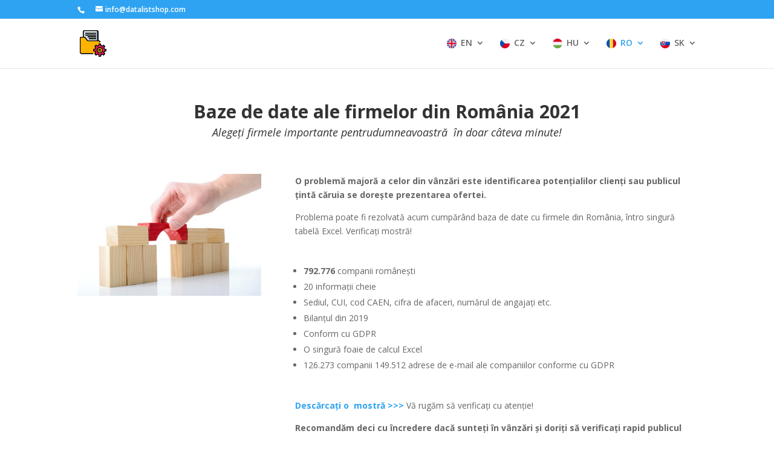

--- FILE ---
content_type: text/html; charset=UTF-8
request_url: https://datalistshop.com/ro-ro/
body_size: 8330
content:
<!DOCTYPE html>
<html lang="hu">
<head>
	<meta charset="UTF-8" />
<meta http-equiv="X-UA-Compatible" content="IE=edge">
	<link rel="pingback" href="https://datalistshop.com/xmlrpc.php" />

	<script type="text/javascript">
		document.documentElement.className = 'js';
	</script>

	<script>var et_site_url='https://datalistshop.com';var et_post_id='139';function et_core_page_resource_fallback(a,b){"undefined"===typeof b&&(b=a.sheet.cssRules&&0===a.sheet.cssRules.length);b&&(a.onerror=null,a.onload=null,a.href?a.href=et_site_url+"/?et_core_page_resource="+a.id+et_post_id:a.src&&(a.src=et_site_url+"/?et_core_page_resource="+a.id+et_post_id))}
</script><title>RO-RO | DataListShop</title>
<meta name='robots' content='max-image-preview:large' />
<link rel='dns-prefetch' href='//fonts.googleapis.com' />
<link rel='dns-prefetch' href='//s.w.org' />
<link rel="alternate" type="application/rss+xml" title="DataListShop &raquo; hírcsatorna" href="https://datalistshop.com/feed/" />
<link rel="alternate" type="application/rss+xml" title="DataListShop &raquo; hozzászólás hírcsatorna" href="https://datalistshop.com/comments/feed/" />
		<script type="text/javascript">
			window._wpemojiSettings = {"baseUrl":"https:\/\/s.w.org\/images\/core\/emoji\/13.1.0\/72x72\/","ext":".png","svgUrl":"https:\/\/s.w.org\/images\/core\/emoji\/13.1.0\/svg\/","svgExt":".svg","source":{"concatemoji":"https:\/\/datalistshop.com\/wp-includes\/js\/wp-emoji-release.min.js?ver=5.8.10"}};
			!function(e,a,t){var n,r,o,i=a.createElement("canvas"),p=i.getContext&&i.getContext("2d");function s(e,t){var a=String.fromCharCode;p.clearRect(0,0,i.width,i.height),p.fillText(a.apply(this,e),0,0);e=i.toDataURL();return p.clearRect(0,0,i.width,i.height),p.fillText(a.apply(this,t),0,0),e===i.toDataURL()}function c(e){var t=a.createElement("script");t.src=e,t.defer=t.type="text/javascript",a.getElementsByTagName("head")[0].appendChild(t)}for(o=Array("flag","emoji"),t.supports={everything:!0,everythingExceptFlag:!0},r=0;r<o.length;r++)t.supports[o[r]]=function(e){if(!p||!p.fillText)return!1;switch(p.textBaseline="top",p.font="600 32px Arial",e){case"flag":return s([127987,65039,8205,9895,65039],[127987,65039,8203,9895,65039])?!1:!s([55356,56826,55356,56819],[55356,56826,8203,55356,56819])&&!s([55356,57332,56128,56423,56128,56418,56128,56421,56128,56430,56128,56423,56128,56447],[55356,57332,8203,56128,56423,8203,56128,56418,8203,56128,56421,8203,56128,56430,8203,56128,56423,8203,56128,56447]);case"emoji":return!s([10084,65039,8205,55357,56613],[10084,65039,8203,55357,56613])}return!1}(o[r]),t.supports.everything=t.supports.everything&&t.supports[o[r]],"flag"!==o[r]&&(t.supports.everythingExceptFlag=t.supports.everythingExceptFlag&&t.supports[o[r]]);t.supports.everythingExceptFlag=t.supports.everythingExceptFlag&&!t.supports.flag,t.DOMReady=!1,t.readyCallback=function(){t.DOMReady=!0},t.supports.everything||(n=function(){t.readyCallback()},a.addEventListener?(a.addEventListener("DOMContentLoaded",n,!1),e.addEventListener("load",n,!1)):(e.attachEvent("onload",n),a.attachEvent("onreadystatechange",function(){"complete"===a.readyState&&t.readyCallback()})),(n=t.source||{}).concatemoji?c(n.concatemoji):n.wpemoji&&n.twemoji&&(c(n.twemoji),c(n.wpemoji)))}(window,document,window._wpemojiSettings);
		</script>
		<meta content="Divi v.4.9.10" name="generator"/><style type="text/css">
img.wp-smiley,
img.emoji {
	display: inline !important;
	border: none !important;
	box-shadow: none !important;
	height: 1em !important;
	width: 1em !important;
	margin: 0 .07em !important;
	vertical-align: -0.1em !important;
	background: none !important;
	padding: 0 !important;
}
</style>
	<link rel='stylesheet' id='menu-icons-extra-css'  href='https://datalistshop.com/wp-content/plugins/menu-icons/css/extra.min.css?ver=0.12.9' type='text/css' media='all' />
<link rel='stylesheet' id='wp-block-library-css'  href='https://datalistshop.com/wp-includes/css/dist/block-library/style.min.css?ver=5.8.10' type='text/css' media='all' />
<link rel='stylesheet' id='dipe-module-css'  href='https://datalistshop.com/wp-content/plugins/cf7-styler-for-divi/assets/css/module.css?ver=5.8.10' type='text/css' media='all' />
<link rel='stylesheet' id='contact-form-7-css'  href='https://datalistshop.com/wp-content/plugins/contact-form-7/includes/css/styles.css?ver=5.5.2' type='text/css' media='all' />
<link rel='stylesheet' id='divi-fonts-css'  href='https://fonts.googleapis.com/css?family=Open+Sans:300italic,400italic,600italic,700italic,800italic,400,300,600,700,800&#038;subset=latin,latin-ext&#038;display=swap' type='text/css' media='all' />
<link rel='stylesheet' id='divi-style-css'  href='https://datalistshop.com/wp-content/themes/Divi/style.css?ver=4.9.10' type='text/css' media='all' />
<link rel='stylesheet' id='cf7-styler-styles-css'  href='https://datalistshop.com/wp-content/plugins/cf7-styler-for-divi/styles/style.min.css?ver=1.0.0' type='text/css' media='all' />
<link rel='stylesheet' id='et-builder-googlefonts-cached-css'  href='https://fonts.googleapis.com/css?family=Poppins:100,100italic,200,200italic,300,300italic,regular,italic,500,500italic,600,600italic,700,700italic,800,800italic,900,900italic&#038;subset=latin,latin-ext&#038;display=swap' type='text/css' media='all' />
<script type='text/javascript' src='https://datalistshop.com/wp-includes/js/jquery/jquery.min.js?ver=3.6.0' id='jquery-core-js'></script>
<script type='text/javascript' src='https://datalistshop.com/wp-includes/js/jquery/jquery-migrate.min.js?ver=3.3.2' id='jquery-migrate-js'></script>
<link rel="https://api.w.org/" href="https://datalistshop.com/wp-json/" /><link rel="alternate" type="application/json" href="https://datalistshop.com/wp-json/wp/v2/pages/139" /><link rel="EditURI" type="application/rsd+xml" title="RSD" href="https://datalistshop.com/xmlrpc.php?rsd" />
<link rel="wlwmanifest" type="application/wlwmanifest+xml" href="https://datalistshop.com/wp-includes/wlwmanifest.xml" /> 
<meta name="generator" content="WordPress 5.8.10" />
<link rel="canonical" href="https://datalistshop.com/ro-ro/" />
<link rel='shortlink' href='https://datalistshop.com/?p=139' />
<link rel="alternate" type="application/json+oembed" href="https://datalistshop.com/wp-json/oembed/1.0/embed?url=https%3A%2F%2Fdatalistshop.com%2Fro-ro%2F" />
<link rel="alternate" type="text/xml+oembed" href="https://datalistshop.com/wp-json/oembed/1.0/embed?url=https%3A%2F%2Fdatalistshop.com%2Fro-ro%2F&#038;format=xml" />

		<!-- GA Google Analytics @ https://m0n.co/ga -->
		<script async src="https://www.googletagmanager.com/gtag/js?id=G-ESTEV264NE"></script>
		<script>
			window.dataLayer = window.dataLayer || [];
			function gtag(){dataLayer.push(arguments);}
			gtag('js', new Date());
			gtag('config', 'G-ESTEV264NE');
		</script>

	<!-- Analytics by WP-Statistics v13.1.1 - https://wp-statistics.com/ -->
<script>var WP_Statistics_http = new XMLHttpRequest();WP_Statistics_http.open('GET', 'https://datalistshop.com/wp-json/wp-statistics/v2/hit?_=1769914370&_wpnonce=e8318ca5de&wp_statistics_hit_rest=yes&browser=Ismeretlen&platform=Ismeretlen&version=Ismeretlen&referred=https://datalistshop.com&ip=3.22.164.102&exclusion_match=yes&exclusion_reason=CrawlerDetect&ua=Mozilla/5.0 (Macintosh; Intel Mac OS X 10_15_7) AppleWebKit/537.36 (KHTML, like Gecko) Chrome/131.0.0.0 Safari/537.36; ClaudeBot/1.0; +claudebot@anthropic.com)&track_all=1&timestamp=1769917970&current_page_type=page&current_page_id=139&search_query&page_uri=/ro-ro/&user_id=0', true);WP_Statistics_http.setRequestHeader("Content-Type", "application/json;charset=UTF-8");WP_Statistics_http.send(null);</script>
<meta name="viewport" content="width=device-width, initial-scale=1.0, maximum-scale=1.0, user-scalable=0" /><link rel="preload" href="https://datalistshop.com/wp-content/themes/Divi/core/admin/fonts/modules.ttf" as="font" crossorigin="anonymous">
<!-- Facebook Pixel Code -->
<script type='text/javascript'>
!function(f,b,e,v,n,t,s){if(f.fbq)return;n=f.fbq=function(){n.callMethod?
n.callMethod.apply(n,arguments):n.queue.push(arguments)};if(!f._fbq)f._fbq=n;
n.push=n;n.loaded=!0;n.version='2.0';n.queue=[];t=b.createElement(e);t.async=!0;
t.src=v;s=b.getElementsByTagName(e)[0];s.parentNode.insertBefore(t,s)}(window,
document,'script','https://connect.facebook.net/en_US/fbevents.js');
</script>
<!-- End Facebook Pixel Code -->
<script type='text/javascript'>
  fbq('init', '921895377856231', {}, {
    "agent": "wordpress-5.8.10-3.0.6"
});
</script><script type='text/javascript'>
  fbq('track', 'PageView', []);
</script>
<!-- Facebook Pixel Code -->
<noscript>
<img height="1" width="1" style="display:none" alt="fbpx"
src="https://www.facebook.com/tr?id=921895377856231&ev=PageView&noscript=1" />
</noscript>
<!-- End Facebook Pixel Code -->
<link rel="icon" href="https://datalistshop.com/wp-content/uploads/2020/07/cropped-folder-32x32.png" sizes="32x32" />
<link rel="icon" href="https://datalistshop.com/wp-content/uploads/2020/07/cropped-folder-192x192.png" sizes="192x192" />
<link rel="apple-touch-icon" href="https://datalistshop.com/wp-content/uploads/2020/07/cropped-folder-180x180.png" />
<meta name="msapplication-TileImage" content="https://datalistshop.com/wp-content/uploads/2020/07/cropped-folder-270x270.png" />
<link rel="stylesheet" id="et-core-unified-139-cached-inline-styles" href="https://datalistshop.com/wp-content/et-cache/139/et-core-unified-139-17691778059021.min.css" onerror="et_core_page_resource_fallback(this, true)" onload="et_core_page_resource_fallback(this)" /></head>
<body class="page-template-default page page-id-139 et_pb_button_helper_class et_fixed_nav et_show_nav et_secondary_nav_enabled et_primary_nav_dropdown_animation_fade et_secondary_nav_dropdown_animation_fade et_header_style_left et_pb_footer_columns4 et_cover_background et_pb_gutter osx et_pb_gutters3 et_pb_pagebuilder_layout et_no_sidebar et_divi_theme et-db et_minified_js et_minified_css">
	<div id="page-container">

					<div id="top-header">
			<div class="container clearfix">

			
				<div id="et-info">
									<span id="et-info-phone"></span>
				
									<a href="mailto:info@datalistshop.com"><span id="et-info-email">info@datalistshop.com</span></a>
				
								</div> <!-- #et-info -->

			
				<div id="et-secondary-menu">
								</div> <!-- #et-secondary-menu -->

			</div> <!-- .container -->
		</div> <!-- #top-header -->
		
	
			<header id="main-header" data-height-onload="66">
			<div class="container clearfix et_menu_container">
							<div class="logo_container">
					<span class="logo_helper"></span>
					<a href="https://datalistshop.com/">
						<img src="https://datalistshop.com/wp-content/uploads/2020/07/folder.png" width="512" height="512" alt="DataListShop" id="logo" data-height-percentage="54" />
					</a>
				</div>
							<div id="et-top-navigation" data-height="66" data-fixed-height="40">
											<nav id="top-menu-nav">
						<ul id="top-menu" class="nav"><li id="menu-item-196" class="menu-item menu-item-type-custom menu-item-object-custom menu-item-has-children menu-item-196"><a href="#"><img width="16" height="16" src="https://datalistshop.com/wp-content/uploads/2020/07/united-kingdom_3_16x16.png" class="_mi _before _image" alt="" loading="lazy" aria-hidden="true" /><span>EN</span></a>
<ul class="sub-menu">
	<li id="menu-item-358" class="menu-item menu-item-type-post_type menu-item-object-page menu-item-358"><a href="https://datalistshop.com/en/">What is this?</a></li>
	<li id="menu-item-420" class="menu-item menu-item-type-post_type menu-item-object-page menu-item-420"><a href="https://datalistshop.com/en-cz/"><img width="16" height="16" src="https://datalistshop.com/wp-content/uploads/2020/10/czech-republic_3_16x16.png" class="_mi _before _image" alt="" loading="lazy" aria-hidden="true" /><span>Czech Companies</span></a></li>
	<li id="menu-item-410" class="menu-item menu-item-type-post_type menu-item-object-page menu-item-410"><a href="https://datalistshop.com/en-hu/"><img width="16" height="16" src="https://datalistshop.com/wp-content/uploads/2020/07/hungary_4_16x16.png" class="_mi _before _image" alt="" loading="lazy" aria-hidden="true" /><span>Hungarian Companies</span></a></li>
	<li id="menu-item-447" class="menu-item menu-item-type-post_type menu-item-object-page menu-item-447"><a href="https://datalistshop.com/en-sk/"><img width="16" height="16" src="https://datalistshop.com/wp-content/uploads/2020/10/slovakia_3_16x16.png" class="_mi _before _image" alt="" loading="lazy" aria-hidden="true" /><span>Slovak Companies</span></a></li>
	<li id="menu-item-466" class="menu-item menu-item-type-post_type menu-item-object-page menu-item-466"><a href="https://datalistshop.com/b2b-learning-resources/">Free B2B Learning Resources</a></li>
	<li id="menu-item-489" class="menu-item menu-item-type-post_type menu-item-object-page menu-item-489"><a href="https://datalistshop.com/about-us/">About US</a></li>
</ul>
</li>
<li id="menu-item-359" class="menu-item menu-item-type-custom menu-item-object-custom menu-item-has-children menu-item-359"><a href="#"><img width="16" height="16" src="https://datalistshop.com/wp-content/uploads/2020/10/czech-republic_3_16x16.png" class="_mi _before _image" alt="" loading="lazy" aria-hidden="true" /><span>CZ</span></a>
<ul class="sub-menu">
	<li id="menu-item-360" class="menu-item menu-item-type-post_type menu-item-object-page menu-item-360"><a href="https://datalistshop.com/cz/">Co je to?</a></li>
	<li id="menu-item-379" class="menu-item menu-item-type-post_type menu-item-object-page menu-item-379"><a href="https://datalistshop.com/cz-cz/"><img width="16" height="16" src="https://datalistshop.com/wp-content/uploads/2020/10/czech-republic_3_16x16.png" class="_mi _before _image" alt="" loading="lazy" aria-hidden="true" /><span>České společnosti</span></a></li>
	<li id="menu-item-392" class="menu-item menu-item-type-post_type menu-item-object-page menu-item-392"><a href="https://datalistshop.com/cz-sk/"><img width="16" height="16" src="https://datalistshop.com/wp-content/uploads/2020/10/slovakia_3_16x16.png" class="_mi _before _image" alt="" loading="lazy" aria-hidden="true" /><span>Slovenské společnosti</span></a></li>
	<li id="menu-item-517" class="menu-item menu-item-type-post_type menu-item-object-page menu-item-517"><a href="https://datalistshop.com/cz-hu/"><img width="16" height="16" src="https://datalistshop.com/wp-content/uploads/2020/07/hungary_4_16x16.png" class="_mi _before _image" alt="" loading="lazy" aria-hidden="true" /><span>Maďarské společnosti</span></a></li>
	<li id="menu-item-470" class="menu-item menu-item-type-post_type menu-item-object-page menu-item-470"><a href="https://datalistshop.com/free-b2b-learning-resources_cz/">Zdarma B2B výukové zdroje</a></li>
</ul>
</li>
<li id="menu-item-199" class="menu-item menu-item-type-custom menu-item-object-custom menu-item-has-children menu-item-199"><a href="#"><img width="16" height="16" src="https://datalistshop.com/wp-content/uploads/2020/07/hungary_4_16x16.png" class="_mi _before _image" alt="" loading="lazy" aria-hidden="true" /><span>HU</span></a>
<ul class="sub-menu">
	<li id="menu-item-357" class="menu-item menu-item-type-post_type menu-item-object-page menu-item-357"><a href="https://datalistshop.com/hu/">Mi ez?</a></li>
	<li id="menu-item-201" class="menu-item menu-item-type-post_type menu-item-object-page menu-item-201"><a href="https://datalistshop.com/hu-hu/"><img width="16" height="16" src="https://datalistshop.com/wp-content/uploads/2020/07/hungary_4_16x16.png" class="_mi _before _image" alt="" loading="lazy" aria-hidden="true" /><span>Magyar Cégek</span></a></li>
	<li id="menu-item-248" class="menu-item menu-item-type-post_type menu-item-object-page menu-item-248"><a href="https://datalistshop.com/hu-cz/"><img width="16" height="16" src="https://datalistshop.com/wp-content/uploads/2020/10/czech-republic_3_16x16.png" class="_mi _before _image" alt="" loading="lazy" aria-hidden="true" /><span>Cseh Cégek</span></a></li>
	<li id="menu-item-227" class="menu-item menu-item-type-post_type menu-item-object-page menu-item-227"><a href="https://datalistshop.com/hu-sk/"><img width="16" height="16" src="https://datalistshop.com/wp-content/uploads/2020/10/slovakia_3_16x16.png" class="_mi _before _image" alt="" loading="lazy" aria-hidden="true" /><span>Szlovák Cégek</span></a></li>
	<li id="menu-item-204" class="menu-item menu-item-type-post_type menu-item-object-page menu-item-204"><a href="https://datalistshop.com/hu-ro/"><img width="16" height="16" src="https://datalistshop.com/wp-content/uploads/2020/07/romania_16x16.png" class="_mi _before _image" alt="" loading="lazy" aria-hidden="true" /><span>Román Cégek</span></a></li>
</ul>
</li>
<li id="menu-item-202" class="menu-item menu-item-type-custom menu-item-object-custom current-menu-ancestor current-menu-parent menu-item-has-children menu-item-202"><a href="#"><img width="16" height="16" src="https://datalistshop.com/wp-content/uploads/2020/07/romania_16x16.png" class="_mi _before _image" alt="" loading="lazy" aria-hidden="true" /><span>RO</span></a>
<ul class="sub-menu">
	<li id="menu-item-203" class="menu-item menu-item-type-post_type menu-item-object-page current-menu-item page_item page-item-139 current_page_item menu-item-203"><a href="https://datalistshop.com/ro-ro/" aria-current="page"><img width="16" height="16" src="https://datalistshop.com/wp-content/uploads/2020/07/romania_16x16.png" class="_mi _before _image" alt="" loading="lazy" aria-hidden="true" /><span>Firmelor din România</span></a></li>
</ul>
</li>
<li id="menu-item-361" class="menu-item menu-item-type-custom menu-item-object-custom menu-item-has-children menu-item-361"><a href="#"><img width="16" height="16" src="https://datalistshop.com/wp-content/uploads/2020/10/slovakia_3_16x16.png" class="_mi _before _image" alt="" loading="lazy" aria-hidden="true" /><span>SK</span></a>
<ul class="sub-menu">
	<li id="menu-item-456" class="menu-item menu-item-type-post_type menu-item-object-page menu-item-456"><a href="https://datalistshop.com/sk/">Čo je to?</a></li>
	<li id="menu-item-380" class="menu-item menu-item-type-post_type menu-item-object-page menu-item-380"><a href="https://datalistshop.com/sk-sk/"><img width="16" height="16" src="https://datalistshop.com/wp-content/uploads/2020/10/slovakia_3_16x16.png" class="_mi _before _image" alt="" loading="lazy" aria-hidden="true" /><span>Spoločnosti na slovensku</span></a></li>
	<li id="menu-item-441" class="menu-item menu-item-type-post_type menu-item-object-page menu-item-441"><a href="https://datalistshop.com/sk-cz/"><img width="16" height="16" src="https://datalistshop.com/wp-content/uploads/2020/10/czech-republic_3_16x16.png" class="_mi _before _image" alt="" loading="lazy" aria-hidden="true" /><span>Spoločnosti v Česku</span></a></li>
	<li id="menu-item-522" class="menu-item menu-item-type-post_type menu-item-object-page menu-item-522"><a href="https://datalistshop.com/sk-hu/"><img width="16" height="16" src="https://datalistshop.com/wp-content/uploads/2020/07/hungary_4_16x16.png" class="_mi _before _image" alt="" loading="lazy" aria-hidden="true" /><span>Spoločnosti v Maďarsku</span></a></li>
	<li id="menu-item-501" class="menu-item menu-item-type-post_type menu-item-object-page menu-item-501"><a href="https://datalistshop.com/zdarma-b2b-vyukove-zdroje_sk/">Zdarma B2B výukové zdroje</a></li>
</ul>
</li>
</ul>						</nav>
					
					
					
					
					<div id="et_mobile_nav_menu">
				<div class="mobile_nav closed">
					<span class="select_page">Oldal kiválasztása</span>
					<span class="mobile_menu_bar mobile_menu_bar_toggle"></span>
				</div>
			</div>				</div> <!-- #et-top-navigation -->
			</div> <!-- .container -->
			<div class="et_search_outer">
				<div class="container et_search_form_container">
					<form role="search" method="get" class="et-search-form" action="https://datalistshop.com/">
					<input type="search" class="et-search-field" placeholder="Keresés &hellip;" value="" name="s" title="Keresés erre:" />					</form>
					<span class="et_close_search_field"></span>
				</div>
			</div>
		</header> <!-- #main-header -->
			<div id="et-main-area">
	
<div id="main-content">


			
				<article id="post-139" class="post-139 page type-page status-publish hentry">

				
					<div class="entry-content">
					<div id="et-boc" class="et-boc">
			
		<div class="et-l et-l--post">
			<div class="et_builder_inner_content et_pb_gutters3"><div class="et_pb_section et_pb_section_0 et_pb_with_background et_section_regular" >
				
				
				
				
					<div class="et_pb_row et_pb_row_0">
				<div class="et_pb_column et_pb_column_4_4 et_pb_column_0  et_pb_css_mix_blend_mode_passthrough et-last-child">
				
				
				<div class="et_pb_module et_pb_text et_pb_text_0  et_pb_text_align_left et_pb_bg_layout_light">
				
				
				<div class="et_pb_text_inner"><h1 style="text-align: center;"><strong>Baze de date ale firmelor din România 2021</strong></h1>
<h4 style="text-align: center;"><em>Alegeți firmele importante pentru</em><em>dumneavoastră</em><em>  în doar câteva minute!</em></h4>
<div id="gtx-trans" style="position: absolute; left: 340px; top: 74.0313px;">
<div class="gtx-trans-icon"> </div>
</div></div>
			</div> <!-- .et_pb_text -->
			</div> <!-- .et_pb_column -->
				
				
			</div> <!-- .et_pb_row --><div class="et_pb_row et_pb_row_1">
				<div class="et_pb_column et_pb_column_1_3 et_pb_column_1  et_pb_css_mix_blend_mode_passthrough">
				
				
				<div class="et_pb_module et_pb_image et_pb_image_0">
				
				
				<span class="et_pb_image_wrap "><img loading="lazy" width="450" height="300" src="https://datalistshop.com/wp-content/uploads/2019/11/hid-1.jpg" alt="" title="" srcset="https://datalistshop.com/wp-content/uploads/2019/11/hid-1.jpg 450w, https://datalistshop.com/wp-content/uploads/2019/11/hid-1-300x200.jpg 300w" sizes="(max-width: 450px) 100vw, 450px" class="wp-image-22" /></span>
			</div>
			</div> <!-- .et_pb_column --><div class="et_pb_column et_pb_column_2_3 et_pb_column_2  et_pb_css_mix_blend_mode_passthrough et-last-child">
				
				
				<div class="et_pb_module et_pb_text et_pb_text_1  et_pb_text_align_left et_pb_bg_layout_light">
				
				
				<div class="et_pb_text_inner"><p dir="ltr"><strong>O problemă majoră a celor din vânzări este identificarea potențialilor clienți sau publicul țintă căruia se dorește prezentarea ofertei. </strong></p>
<p dir="ltr">Problema poate fi rezolvată acum cumpărând baza de date cu firmele din România, întro singură tabelă Excel. Verificați mostră!</p>
<p dir="ltr"></div>
			</div> <!-- .et_pb_text --><div class="et_pb_module et_pb_text et_pb_text_2  et_pb_text_align_left et_pb_bg_layout_light">
				
				
				<div class="et_pb_text_inner"><ul>
<li><strong>792.776</strong> companii românești</li>
<li>20 informații cheie</li>
<li>Sediul, CUI, cod CAEN, cifra de afaceri, numărul de angajați etc.</li>
<li>Bilanțul din 2019</li>
<li>Conform cu GDPR</li>
<li>O singură foaie de calcul Excel</li>
<li>126.273 companii 149.512 adrese de e-mail ale companiilor conforme cu GDPR</li>
</ul></div>
			</div> <!-- .et_pb_text --><div class="et_pb_module et_pb_text et_pb_text_3  et_pb_text_align_left et_pb_bg_layout_light">
				
				
				<div class="et_pb_text_inner"><p><strong><a href="https://datalistshop.com/wp-content/uploads/2021/06/RO_2021_01_RO_sample.xlsx" target="_blank" rel="noopener noreferrer">Descărcați o  mostră &gt;&gt;&gt;</a></strong> Vă rugăm să verificați cu atenție!</p>
<p dir="ltr"><strong>Recomandăm deci cu încredere dacă sunteți în vânzări și doriți să verificați rapid publicul țintă!</strong></p></div>
			</div> <!-- .et_pb_text --><div class="et_pb_module et_pb_text et_pb_text_4  et_pb_text_align_left et_pb_bg_layout_light">
				
				
				<div class="et_pb_text_inner"><h2>Preț: <span style="color: #ff0000;"><strong>990 Lei</strong></span>  (<span style="color: #ff0000;"><strong>199€</strong></span>)</h2></div>
			</div> <!-- .et_pb_text -->
			</div> <!-- .et_pb_column -->
				
				
			</div> <!-- .et_pb_row --><div class="et_pb_row et_pb_row_2">
				<div class="et_pb_column et_pb_column_4_4 et_pb_column_3  et_pb_css_mix_blend_mode_passthrough et-last-child">
				
				
				<div class="et_pb_module et_pb_text et_pb_text_5  et_pb_text_align_left et_pb_bg_layout_light">
				
				
				<div class="et_pb_text_inner"><h1 class=" s43xnjznw sait3ubwp s6wqcxsmv s19x5omeu s4irdphmc sbq08jxql saukczc6u s12n391bx s5qyhbso0 " style="text-align: center;"><strong>Cumpărături</strong></h1></div>
			</div> <!-- .et_pb_text -->
			</div> <!-- .et_pb_column -->
				
				
			</div> <!-- .et_pb_row --><div class="et_pb_row et_pb_row_3">
				<div class="et_pb_column et_pb_column_1_2 et_pb_column_4  et_pb_css_mix_blend_mode_passthrough et_pb_column_empty">
				
				
				
			</div> <!-- .et_pb_column --><div class="et_pb_column et_pb_column_1_2 et_pb_column_5  et_pb_css_mix_blend_mode_passthrough et-last-child">
				
				
				<div class="et_pb_module et_pb_text et_pb_text_6  et_pb_text_align_left et_pb_bg_layout_light">
				
				
				<div class="et_pb_text_inner"><h2 style="text-align: center;"><strong>Plata prin transfer bancar (1 zi)</strong></h2></div>
			</div> <!-- .et_pb_text --><div class="et_pb_module dvppl_cf7_styler dvppl_cf7_styler_0">
				
				
				
				
				<div class="et_pb_module_inner">
					
			<div class="dipe-cf7-container dipe-cf7-button-left">
				
				<div class="dipe-cf7 dipe-cf7-styler ">
					<div role="form" class="wpcf7" id="wpcf7-f65-p139-o1" lang="hu-HU" dir="ltr">
<div class="screen-reader-response"><p role="status" aria-live="polite" aria-atomic="true"></p> <ul></ul></div>
<form action="/ro-ro/#wpcf7-f65-p139-o1" method="post" class="wpcf7-form init" novalidate="novalidate" data-status="init">
<div style="display: none;">
<input type="hidden" name="_wpcf7" value="65" />
<input type="hidden" name="_wpcf7_version" value="5.5.2" />
<input type="hidden" name="_wpcf7_locale" value="hu_HU" />
<input type="hidden" name="_wpcf7_unit_tag" value="wpcf7-f65-p139-o1" />
<input type="hidden" name="_wpcf7_container_post" value="139" />
<input type="hidden" name="_wpcf7_posted_data_hash" value="" />
</div>
<p>Nume*<br />
    <span class="wpcf7-form-control-wrap your-name"><input type="text" name="your-name" value="" size="40" class="wpcf7-form-control wpcf7-text wpcf7-validates-as-required" aria-required="true" aria-invalid="false" /></span> </p>
<p>Nume firmă*<br />
<span class="wpcf7-form-control-wrap text-107"><input type="text" name="text-107" value="" size="40" class="wpcf7-form-control wpcf7-text wpcf7-validates-as-required" aria-required="true" aria-invalid="false" /></span> </p>
<p>Adresă de facturare*<br />
<span class="wpcf7-form-control-wrap text-195"><input type="text" name="text-195" value="" size="40" class="wpcf7-form-control wpcf7-text wpcf7-validates-as-required" aria-required="true" aria-invalid="false" /></span>
<p>Numărului de înregistrare pentru TVA - <u><a href="https://ec.europa.eu/taxation_customs/vies/vatResponse.html?locale=ro" target="_blank">VIES</a></u> (dacă este cazul)<br />
<span class="wpcf7-form-control-wrap number-844"><input type="number" name="number-844" value="" class="wpcf7-form-control wpcf7-number wpcf7-validates-as-number" aria-invalid="false" /></span>
<p>Adresă email*<br />
    <span class="wpcf7-form-control-wrap your-email"><input type="email" name="your-email" value="" size="40" class="wpcf7-form-control wpcf7-text wpcf7-email wpcf7-validates-as-required wpcf7-validates-as-email" aria-required="true" aria-invalid="false" /></span> </p>
<p>Observații<br />
    <span class="wpcf7-form-control-wrap your-message"><textarea name="your-message" cols="40" rows="10" class="wpcf7-form-control wpcf7-textarea" aria-invalid="false"></textarea></span> </p>
<input type="hidden" name="hidden-244" value="románia cégei" class="wpcf7-form-control wpcf7-hidden" />
<p><input type="submit" value="Comandă" class="wpcf7-form-control has-spinner wpcf7-submit" /></p>
<p style="display: none !important;"><label>&#916;<textarea name="_wpcf7_ak_hp_textarea" cols="45" rows="8" maxlength="100"></textarea></label><input type="hidden" id="ak_js" name="_wpcf7_ak_js" value="211"/><script>document.getElementById( "ak_js" ).setAttribute( "value", ( new Date() ).getTime() );</script></p><div class="wpcf7-response-output" aria-hidden="true"></div></form></div>
				</div>
			</div>
			
				</div>
			</div>
			</div> <!-- .et_pb_column -->
				
				
			</div> <!-- .et_pb_row -->
				
				
			</div> <!-- .et_pb_section -->		</div><!-- .et_builder_inner_content -->
	</div><!-- .et-l -->
	
			
		</div><!-- #et-boc -->
							</div> <!-- .entry-content -->

				
				</article> <!-- .et_pb_post -->

			

</div> <!-- #main-content -->


			<footer id="main-footer">
				

		
				<div id="footer-bottom">
					<div class="container clearfix">
				<div id="footer-info">(c) 2020 dr. Andrew Toth, Farkas Toth  <a>Contact Us</a></div>					</div>	<!-- .container -->
				</div>
			</footer> <!-- #main-footer -->
		</div> <!-- #et-main-area -->


	</div> <!-- #page-container -->

	    <!-- Facebook Pixel Event Code -->
    <script type='text/javascript'>
        document.addEventListener( 'wpcf7mailsent', function( event ) {
        if( "fb_pxl_code" in event.detail.apiResponse){
          eval(event.detail.apiResponse.fb_pxl_code);
        }
      }, false );
    </script>
    <!-- End Facebook Pixel Event Code -->
    <div id='fb-pxl-ajax-code'></div><script type='text/javascript' id='divi-custom-script-js-extra'>
/* <![CDATA[ */
var DIVI = {"item_count":"%d Item","items_count":"%d Items"};
var et_shortcodes_strings = {"previous":"El\u0151z\u0151","next":"K\u00f6vetkez\u0151"};
var et_pb_custom = {"ajaxurl":"https:\/\/datalistshop.com\/wp-admin\/admin-ajax.php","images_uri":"https:\/\/datalistshop.com\/wp-content\/themes\/Divi\/images","builder_images_uri":"https:\/\/datalistshop.com\/wp-content\/themes\/Divi\/includes\/builder\/images","et_frontend_nonce":"69aefb3cd9","subscription_failed":"K\u00e9rj\u00fck, ellen\u0151rizze az al\u00e1bbi mez\u0151ket, hogy helyes adatokat adott meg.","et_ab_log_nonce":"4076d7824a","fill_message":"K\u00e9rj\u00fck, t\u00f6ltse ki az al\u00e1bbi mez\u0151ket:","contact_error_message":"K\u00e9rem jav\u00edtsa ki a k\u00f6vetkez\u0151 hib\u00e1kat:","invalid":"\u00c9rv\u00e9nytelen email c\u00edm","captcha":"Captcha","prev":"El\u0151z\u0151","previous":"El\u0151z\u0151","next":"K\u00f6vetkez\u0151","wrong_captcha":"Rossz sz\u00e1mot \u00edrt az ellen\u0151rz\u0151 k\u00f3dhoz.","wrong_checkbox":"Checkbox","ignore_waypoints":"no","is_divi_theme_used":"1","widget_search_selector":".widget_search","ab_tests":[],"is_ab_testing_active":"","page_id":"139","unique_test_id":"","ab_bounce_rate":"5","is_cache_plugin_active":"no","is_shortcode_tracking":"","tinymce_uri":""}; var et_builder_utils_params = {"condition":{"diviTheme":true,"extraTheme":false},"scrollLocations":["app","top"],"builderScrollLocations":{"desktop":"app","tablet":"app","phone":"app"},"onloadScrollLocation":"app","builderType":"fe"}; var et_frontend_scripts = {"builderCssContainerPrefix":"#et-boc","builderCssLayoutPrefix":"#et-boc .et-l"};
var et_pb_box_shadow_elements = [];
var et_pb_motion_elements = {"desktop":[],"tablet":[],"phone":[]};
var et_pb_sticky_elements = [];
/* ]]> */
</script>
<script type='text/javascript' src='https://datalistshop.com/wp-content/themes/Divi/js/custom.unified.js?ver=4.9.10' id='divi-custom-script-js'></script>
<script type='text/javascript' src='https://datalistshop.com/wp-content/plugins/cf7-styler-for-divi/scripts/frontend-bundle.min.js?ver=1.0.0' id='cf7-styler-frontend-bundle-js'></script>
<script type='text/javascript' src='https://datalistshop.com/wp-content/themes/Divi/core/admin/js/common.js?ver=4.9.10' id='et-core-common-js'></script>
<script type='text/javascript' src='https://datalistshop.com/wp-includes/js/wp-embed.min.js?ver=5.8.10' id='wp-embed-js'></script>
</body>
</html>


--- FILE ---
content_type: text/css
request_url: https://datalistshop.com/wp-content/et-cache/139/et-core-unified-139-17691778059021.min.css
body_size: 686
content:
#footer-widgets .footer-widget a,#footer-widgets .footer-widget li a,#footer-widgets .footer-widget li a:hover{color:#ffffff}.footer-widget{color:#ffffff}.et_slide_in_menu_container,.et_slide_in_menu_container .et-search-field{letter-spacing:px}.et_slide_in_menu_container .et-search-field::-moz-placeholder{letter-spacing:px}.et_slide_in_menu_container .et-search-field::-webkit-input-placeholder{letter-spacing:px}.et_slide_in_menu_container .et-search-field:-ms-input-placeholder{letter-spacing:px}@media only screen and (min-width:1350px){.et_pb_row{padding:27px 0}.et_pb_section{padding:54px 0}.single.et_pb_pagebuilder_layout.et_full_width_page .et_post_meta_wrapper{padding-top:81px}.et_pb_fullwidth_section{padding:0}}div.et_pb_section.et_pb_section_0{background-image:linear-gradient(180deg,#ffffff 30%,#FFFFFF 30%)!important}.et_pb_section_0.et_pb_section{background-color:#ffffff!important}.et_pb_row_0,body #page-container .et-db #et-boc .et-l .et_pb_row_0.et_pb_row,body.et_pb_pagebuilder_layout.single #page-container #et-boc .et-l .et_pb_row_0.et_pb_row,body.et_pb_pagebuilder_layout.single.et_full_width_page #page-container #et-boc .et-l .et_pb_row_0.et_pb_row{max-width:795px}.et_pb_text_0{margin-top:-20px!important;margin-bottom:-1px!important}.et_pb_row_1{background-color:#ffffff}.et_pb_image_0{text-align:left;margin-left:0}.et_pb_image_0 .et_pb_image_wrap img{width:auto}.et_pb_text_5{background-color:#88c4dd;position:relative;padding-top:10px!important;margin-top:-30px!important}.dvppl_cf7_styler_0 .dipe-form-header-container{background-color:;margin-bottom:0px;padding-top:0px;padding-right:0px;padding-bottom:0px;padding-left:0px}.dvppl_cf7_styler_0 .dipe-form-header-icon,.dvppl_cf7_styler_0 .dipe-form-header-image{background-color:}.dvppl_cf7_styler_0 .dipe-form-header-icon span{color:}.dvppl_cf7_styler_0 .dipe-cf7-styler{background-color:;padding-top:0px;padding-right:0px;padding-bottom:0px;padding-left:0px}.dvppl_cf7_styler_0 .dipe-cf7-container .wpcf7-form-control:not(.wpcf7-submit){margin-top:7px!important;}.dvppl_cf7_styler_0 .dipe-cf7 .wpcf7 form>p,.dipe-cf7 .wpcf7 form>div,.dipe-cf7 .wpcf7 form>label
.dvppl_cf7_styler_0 .dipe-cf7 .wpcf7 form .dp-col>p,.dipe-cf7 .wpcf7 form .dp-col>div,.dipe-cf7 .wpcf7 form .dp-col>label{margin-bottom:20px!important;}.dvppl_cf7_styler_0 .dipe-cf7-container .wpcf7 input:not([type="submit"]):not([type="checkbox"]):not([type="radio"]),.dvppl_cf7_styler_0 .dipe-cf7-container .wpcf7 select,.dvppl_cf7_styler_0 .dipe-cf7-container .wpcf7 textarea{padding-top:10px!important;padding-right:15px!important;padding-bottom:10px!important;padding-left:15px!important}.dvppl_cf7_styler_0 .dipe-cf7 input:not([type=submit]),.dvppl_cf7_styler_0 .dipe-cf7 select,.dvppl_cf7_styler_0 .dipe-cf7 textarea,.dvppl_cf7_styler_0 .dipe-cf7 .wpcf7-checkbox input[type="checkbox"]+span:before,.dvppl_cf7_styler_0 .dipe-cf7 .wpcf7-acceptance input[type="checkbox"]+span:before,.dvppl_cf7_styler_0 .dipe-cf7 .wpcf7-radio input[type="radio"]:not(:checked)+span:before{background-color:#f5f5f5}.dvppl_cf7_styler_0 .wpcf7 form .wpcf7-response-output,.dvppl_cf7_styler_0 .wpcf7 form span.wpcf7-not-valid-tip{text-align:left}.dvppl_cf7_styler_0 .wpcf7 form.sent .wpcf7-response-output{background-color:!important;border-color:}.dvppl_cf7_styler_0 .wpcf7 form .wpcf7-response-output{color:!important;background-color:!important;border-color:!important}.dvppl_cf7_styler_0 span.wpcf7-not-valid-tip{padding:0px!important;margin-top:0px!important}.et_pb_column_1{background-color:#d6d6d6}.et_pb_column_4{background-color:#ffffff}.et_pb_column_5{background-color:#ffffff}.et_pb_row_0.et_pb_row{margin-left:auto!important;margin-right:auto!important}@media only screen and (max-width:980px){.et_pb_image_0{text-align:center;margin-left:auto;margin-right:auto}}